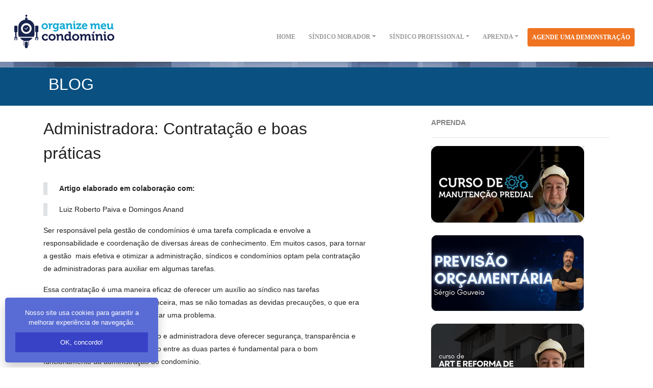

--- FILE ---
content_type: text/html; charset=utf-8
request_url: https://www.organizemeucondominio.com.br/site/administradora-contratacao-e-boas-praticas/
body_size: 13852
content:
<!DOCTYPE html>
<html>
<head>

  <!-- Google Tag Manager -->
  <script>(function(w,d,s,l,i){w[l]=w[l]||[];w[l].push({'gtm.start':
  new Date().getTime(),event:'gtm.js'});var f=d.getElementsByTagName(s)[0],
  j=d.createElement(s),dl=l!='dataLayer'?'&l='+l:'';j.async=true;j.src=
  'https://www.googletagmanager.com/gtm.js?id='+i+dl;f.parentNode.insertBefore(j,f);
  })(window,document,'script','dataLayer','GTM-M4RQJ5M');</script>
  <!-- End Google Tag Manager -->

  <meta http-equiv="Content-type" content="text/html" charset="UTF-8" />

  <title>Administradora: Contratação e boas práticas</title>
  <meta name="description" content="A relação entre síndico e administradora deve oferecer segurança, transparência e uma boa comunicação, sendo fundamental para a administração do condomínio." />
  <meta name="HandheldFriendly" content="True" />
  <meta name="viewport" content="width=device-width, initial-scale=1.0" />
  <meta name="facebook-domain-verification" content="v7h4bm0loabao7ckc4hvy6ul0m23t5" />

  <link rel="preconnect" href="https://fonts.gstatic.com/" crossorigin>

  <script src="https://cdnjs.cloudflare.com/ajax/libs/jquery/3.2.1/jquery.min.js"         type="text/javascript"></script>
  <script src="https://cdnjs.cloudflare.com/ajax/libs/popper.js/1.14.7/umd/popper.min.js" type="text/javascript"></script>
  <script src="https://stackpath.bootstrapcdn.com/bootstrap/4.3.1/js/bootstrap.min.js"    type="text/javascript"></script>

  <link rel="stylesheet" type="text/css" href="htps://fonts.googleapis.com/css?family=Open+Sans:300,400" />
  <link rel="stylesheet" type="text/css" href="https://stackpath.bootstrapcdn.com/bootstrap/4.3.1/css/bootstrap.min.css" />  
  <link rel="stylesheet" type="text/css" href="https://cdnjs.cloudflare.com/ajax/libs/font-awesome/4.7.0/css/font-awesome.min.css" />
  <link rel="stylesheet" type="text/css" href="/site/assets/css/main.css?v=70000f1cf5" />

  <script src="/site/assets/fancybox/jquery.fancybox.js?v=70000f1cf5"></script>
  <link rel="stylesheet" type="text/css" href="/site/assets/fancybox/jquery.fancybox.css?v=70000f1cf5" /> 
  
  <link rel="shortcut icon" href="/images/favicon.ico">

  <meta name="description" content="A relação entre síndico e administradora deve oferecer segurança, transparência e uma boa comunicação, sendo fundamental para a administração do condomínio." />
    <link rel="shortcut icon" href="/site/favicon.ico" type="image/x-icon" />
    <link rel="canonical" href="https://www.organizemeucondominio.com.br/site/administradora-contratacao-e-boas-praticas/" />
    <meta name="referrer" content="no-referrer-when-downgrade" />
    <link rel="amphtml" href="http://www.organizemeucondominio.com.br/site/administradora-contratacao-e-boas-praticas/amp/" />
    
    <meta property="og:site_name" content="Tecnologia para o condomínio. Humanidade para o síndico." />
    <meta property="og:type" content="article" />
    <meta property="og:title" content="Administradora: Contratação e boas práticas" />
    <meta property="og:description" content="Essa contratação é uma maneira eficaz de oferecer uma auxílio ao síndico nas tarefas administrativas como a gestão financeira, mas se não tomadas as devidas precauções, o que era para ser uma solução, pode se tornar uma problema." />
    <meta property="og:url" content="https://www.organizemeucondominio.com.br/site/administradora-contratacao-e-boas-praticas/" />
    <meta property="og:image" content="http://www.organizemeucondominio.com.br/site/content/images/2023/04/Foto-blog.png" />
    <meta property="article:published_time" content="2023-04-06T17:27:56.000Z" />
    <meta property="article:modified_time" content="2023-10-20T11:44:17.000Z" />
    <meta property="article:tag" content="síndico" />
    <meta property="article:tag" content="síndico profissional" />
    <meta property="article:tag" content="dicas" />
    <meta property="article:tag" content="administradora de condomínio" />
    <meta property="article:tag" content="organização" />
    <meta property="article:tag" content="segurança" />
    <meta property="article:tag" content="comunicação" />
    <meta property="article:tag" content="legislação" />
    <meta property="article:tag" content="financeiro" />
    <meta property="article:tag" content="transparência em condomínios" />
    
    <meta property="article:publisher" content="https://www.facebook.com/organizemeucondominio" />
    <meta name="twitter:card" content="summary_large_image" />
    <meta name="twitter:title" content="Administradora: Contratação e boas práticas" />
    <meta name="twitter:description" content="Essa contratação é uma maneira eficaz de oferecer uma auxílio ao síndico nas tarefas administrativas como a gestão financeira, mas se não tomadas as devidas precauções, o que era para ser uma solução, pode se tornar uma problema." />
    <meta name="twitter:url" content="https://www.organizemeucondominio.com.br/site/administradora-contratacao-e-boas-praticas/" />
    <meta name="twitter:image" content="http://www.organizemeucondominio.com.br/site/content/images/2023/04/Foto-blog.png" />
    <meta name="twitter:label1" content="Written by" />
    <meta name="twitter:data1" content="Giovana" />
    <meta name="twitter:label2" content="Filed under" />
    <meta name="twitter:data2" content="síndico, síndico profissional, dicas, administradora de condomínio, organização, segurança, comunicação, legislação, financeiro, transparência em condomínios" />
    <meta name="twitter:site" content="@orgcondominio" />
    <meta property="og:image:width" content="928" />
    <meta property="og:image:height" content="656" />
    
    <script type="application/ld+json">
{
    "@context": "https://schema.org",
    "@type": "Article",
    "publisher": {
        "@type": "Organization",
        "name": "Tecnologia para o condomínio. Humanidade para o síndico.",
        "logo": "http://www.organizemeucondominio.com.br/site/content/images/2021/05/robot-transp_h_azul.png"
    },
    "author": {
        "@type": "Person",
        "name": "Giovana",
        "url": "https://www.organizemeucondominio.com.br/site/author/giovana/",
        "sameAs": []
    },
    "headline": "Administradora: Contratação e boas práticas",
    "url": "https://www.organizemeucondominio.com.br/site/administradora-contratacao-e-boas-praticas/",
    "datePublished": "2023-04-06T17:27:56.000Z",
    "dateModified": "2023-10-20T11:44:17.000Z",
    "image": {
        "@type": "ImageObject",
        "url": "http://www.organizemeucondominio.com.br/site/content/images/2023/04/Foto-blog.png",
        "width": 928,
        "height": 656
    },
    "keywords": "síndico, síndico profissional, dicas, administradora de condomínio, organização, segurança, comunicação, legislação, financeiro, transparência em condomínios",
    "description": "Essa contratação é uma maneira eficaz de oferecer uma auxílio ao síndico nas tarefas administrativas como a gestão financeira, mas se não tomadas as devidas precauções, o que era para ser uma solução, pode se tornar uma problema.",
    "mainEntityOfPage": {
        "@type": "WebPage",
        "@id": "http://www.organizemeucondominio.com.br/site/"
    }
}
    </script>

    <script src="/site/public/ghost-sdk.min.js?v=70000f1cf5"></script>
<script>
ghost.init({
	clientId: "ghost-frontend",
	clientSecret: "139efa391b6b"
});
</script>
    <meta name="generator" content="Ghost 2.2" />
    <link rel="alternate" type="application/rss+xml" title="Tecnologia para o condomínio. Humanidade para o síndico." href="https://www.organizemeucondominio.com.br/site/rss/" />
    <style>
    
.box_especialista     {font-size:18px;line-height:22px;}
.box_especialista a   {text-decoration:none !important;}
.box_especialista img {border-radius:04px;}
    
.nav {border:0px solid red;}
    
.txt_12 {font-size: 12px;}

.dropdown-item { border-bottom: 0px;}    
    
.menu-large .destaque { color:#054774; font-weight:500;}
    
.menu-large {
  position: static !important;
}

.megamenu {
  margin-top:20px;  
  padding: 20px 20px;
  width: 100%;
  background-color: #F8F8F8;
}

.megamenu > div > li > ul {
  padding: 0;
  margin: 0;
}

.megamenu > div > li > ul > li {
  list-style: none;
}

.megamenu > div > li > ul > li > a {
  display: block;
  padding: 5px 5px;
  clear: both;
  font-weight: normal;
  line-height: 1.428571429;
  color: #333333;
  white-space: normal;
}

.megamenu > div > li > ul > li > a:hover,
.megamenu > div > li > ul > li > a:focus {
  text-decoration: none;
  color: #1350CC;
  background-color: #E9E9E9;
  border-radius:06px;
}

.megamenu.disabled > a,
.megamenu.disabled > a:hover,
.megamenu.disabled > a:focus {
  color: #999999;
}

.megamenu.disabled > a:hover,
.megamenu.disabled > a:focus {
  text-decoration: none;
  cursor: not-allowed;
}

.megamenu.dropdown-header {
  color: #428bca;
  font-size: 18px;
}

@media (max-width: 768px) {
  .megamenu {
    margin-left: 0;
    margin-right: 0;
  }
  .megamenu > li {
    margin-bottom: 30px;
  }
  .megamenu > li:last-child {
    margin-bottom: 0;
  }
  .megamenu.dropdown-header {
    padding: 3px 15px !important;
  }
  .navbar-nav .open .dropdown-menu .dropdown-header {
    color: #fff;
  }
}
</style>

  <script type="text/javascript">
  jQuery(document).ready(function($) {
   
    // lightbox
    $(".fancybox").fancybox({
      openSpeed:  'normal',
      closepeed:  'normal',
      autoSize:   false,
      scrolling:  'auto',
      preload:    true, 
      arrows : false,     
      helpers : {
          overlay : {css:{'background' : 'rgba(255, 255, 255, 0.70)'}}
      },
      beforeShow: function () {
          this.width  = $(this.element).data("width");
          this.height = $(this.element).data("height");
      }
    });  
  });
  </script>

</head>

<body class="post-template tag-sindico tag-sindico-profissional tag-dicas tag-administradora-de-condominio tag-organizacao tag-seguranca tag-comunicacao tag-legislacao tag-financeiro tag-transparencia-em-condominios">

<!-- Google Tag Manager (noscript) -->
<noscript><iframe src="https://www.googletagmanager.com/ns.html?id=GTM-M4RQJ5M"
height="0" width="0" style="display:none;visibility:hidden"></iframe></noscript>
<!-- End Google Tag Manager (noscript) -->
    
<div class="wrapper">

  <div id="header" class="pad10"><!-- menu -->
<div class="navbar navbar-expand-lg">

  <a class="navbar-brand" href="/site/"><img src="/site/assets/images/logo.png" id="logo" alt="Sistema e App para condomínios: Organize meu Condomínio" /></a>
  <button type="button" class="navbar-toggler" data-toggle="collapse" data-target=".navbar-collapse">☰</button>

  <div class="navbar-collapse collapse">

    <ul class="navbar-nav mr-auto"></ul>

    <ul class="nav navbar-nav">

      <li class="nav-item" style="margin:25px 10px 0 0;"><a href="/site/" class="nav-link">HOME</a></li>

      <li class="dropdown menu-large nav-item" style="margin:25px 10px 0 0;"><a href="#" class="dropdown-toggle nav-link" data-toggle="dropdown">SÍNDICO MORADOR</a>

        <ul class="dropdown-menu megamenu">
          
          <div class="row">
            
            <li class="col-md-3 dropdown-item">                
              <div class="destaque">Comunicação e Gestão</div>
              <hr/>
              <ul>  
                <li><a href="https://organizemeucondominio.com.br/plataforma/malu/#/registro" target="_blank"><i class="fa fa-chevron-right txt_12 text-secondary"></i> Inteligência Artificial + WhatsApp</a></li>               
                <li><a href="/site/aplicativo-para-condominios/"><i class="fa fa-chevron-right txt_12 text-secondary"></i>          Aplicativo para moradores</a></li>
                <li><a href="/site/assembleia-virtual-ou-hibrida/"><i class="fa fa-chevron-right txt_12 text-secondary"></i>        Assembleia virtua ou híbrida</a></li>
                <li><a href="/site/nos-ajudamos/"><i class="fa fa-chevron-right fa-2xs txt_12 text-secondary"></i>                  Nos Ajudamos</a></li>
                <li><a href="/site/sistema-online-reserva-de-area-comum/"><i class="fa fa-chevron-right txt_12 text-secondary"></i> Reserva de área comum</a></li>
                <li><a href="/site/controle-de-portaria-online/"><i class="fa fa-chevron-right txt_12 text-secondary"></i>          Visitante e encomendas</a></li>
              </ul>
            </li>

            <li class="col-md-3 dropdown-item">
               <div class="destaque">Soluções Financeiras</div>
               <hr/>
              <ul>
                <li><a href="https://conteudos.organizemeucondominio.com.br/gestao-assistida-site" target="_blank"><i class="fa fa-chevron-right txt_12 text-secondary"></i>        Gestão Digital</a></li>
                <li><a href="/site/integracao-bancaria/"><i class="fa fa-chevron-right txt_12 text-secondary"></i>  Integração Bancária</a></li>
              </ul>
            </li>

            <li class="col-md-3 dropdown-item">
               <div class="destaque">Controle de acesso</div>
               <hr/>
              <ul>
                <li><a href="/site/biometria-facial-condominio/"><i class="fa fa-chevron-right txt_12 text-secondary"></i>    Biometria Facial</a></li>
                <li><a href="/site/cadastro-de-moradores/"><i class="fa fa-chevron-right txt_12 text-secondary"></i>          Cadastro de Moradores</a></li> 
                <li><a href="/site/airbnb-e-inquilino-temporario/"><i class="fa fa-chevron-right txt_12 text-secondary"></i>  AirBnb e inquilino temporário</a></li> 
              </ul>
            </li>

            <li class="col-md-3 dropdown-item">
              <div class="destaque">Gestão de Manutenção</div>
              <hr/>
              <ul>
                <li><a href="/site/aplicativo-para-manutencao-predial-condominio/"><i class="fa fa-chevron-right txt_12 text-secondary"></i>                                    App da Manu</a></li>
                <li><a href="https://conteudos.organizemeucondominio.com.br/curso-manutencao-sindico" target="_blank"><i class="fa fa-chevron-right txt_12 text-secondary"></i> Curso de Gestão de Manutenção</a></li>
              </ul>
            </li>

          </div>
        </ul>

      </li>

      <li class="dropdown menu-large nav-item" style="margin:25px 10px 0 0;"><a href="#" class="dropdown-toggle nav-link" data-toggle="dropdown">SÍNDICO PROFISSIONAL</a>

        <ul class="dropdown-menu megamenu">
          
          <div class="row">
            
            <li class="col-md-3 dropdown-item">                
              <div class="destaque">Soluções para comunicação</div>
              <hr/>
              <ul>                  
                <li><a href="https://organizemeucondominio.com.br/plataforma/malu/#/registro" target="_blank"><i class="fa fa-chevron-right txt_12 text-secondary"></i> Inteligência Artificial + WhatsApp</a></li>               
                <li><a href="/site/aplicativo-para-condominios/"><i class="fa fa-chevron-right txt_12 text-secondary"></i>                            Aplicativo para moradores</a></li>
                <li><a href="/site/assembleia-virtual-ou-hibrida/"><i class="fa fa-chevron-right txt_12 text-secondary"></i>                          Assembleia virtua ou híbrida</a></li>
                <li><a href="/site/aplicativo-para-manutencao-predial-condominio/"><i class="fa fa-chevron-right fa-2xs txt_12 text-secondary"></i>   Checklist e manuteção preventiva</a></li>
                <li><a href="/site/plataforma-e-app-para-ter-sucesso-como-sindico/"><i class="fa fa-chevron-right fa-2xs txt_12 text-secondary"></i>  Supervisão digital</a></li>
                <li><a href="/site/sistema-online-reserva-de-area-comum/"><i class="fa fa-chevron-right txt_12 text-secondary"></i>                   Reserva de área comum</a></li>
                <li><a href="/site/controle-de-portaria-online/"><i class="fa fa-chevron-right txt_12 text-secondary"></i>                            Visitante e encomendas</a></li>
              </ul>
            </li>

            <li class="col-md-3 dropdown-item">
               <div class="destaque">Soluções Financeiras</div>
               <hr/>
              <ul>
                <li><a href="https://conteudos.organizemeucondominio.com.br/gestao-assistida-site" target="_blank"><i class="fa fa-chevron-right txt_12 text-secondary"></i>        Gestão Digital</a></li>
                <li><a href="/site/integracao-bancaria/"><i class="fa fa-chevron-right txt_12 text-secondary"></i>  Integração Bancária</a></li>
              </ul>
            </li>

            <li class="col-md-3 dropdown-item">
               <div class="destaque">Controle de acesso</div>
               <hr/>
              <ul>
                <li><a href="/site/biometria-facial-condominio/"><i class="fa fa-chevron-right txt_12 text-secondary"></i>    Biometria Facial</a></li>
                <li><a href="/site/cadastro-de-moradores/"><i class="fa fa-chevron-right txt_12 text-secondary"></i>          Cadastro de Moradores</a></li> 
                <li><a href="/site/airbnb-e-inquilino-temporario/"><i class="fa fa-chevron-right txt_12 text-secondary"></i>  AirBnb e inquilino temporário</a></li> 
              </ul>
            </li>

            <li class="col-md-3 dropdown-item">
              <div class="destaque">Gestão de Manutenção</div>
              <hr/>
              <ul>
                <li><a href="/site/aplicativo-para-manutencao-predial-condominio/"><i class="fa fa-chevron-right txt_12 text-secondary"></i>                                    App da Manu</a></li>
                <li><a href="https://conteudos.organizemeucondominio.com.br/curso-manutencao-sindico" target="_blank"><i class="fa fa-chevron-right txt_12 text-secondary"></i> Curso de Gestão de Manutenção</a></li>
              </ul>
            </li>

          </div>
        </ul>

      </li>
      
      <li class="dropdown menu-large nav-item" style="margin:25px 10px 0 0;"><a href="#" class="dropdown-toggle nav-link" data-toggle="dropdown">APRENDA</a>

        <ul class="dropdown-menu megamenu">
          
          <div class="row">
            
            <li class="col-md-3 dropdown-item">
              <div class="destaque">Cursos</div>
              <hr/>
              <ul>
                <li><a href="https://organizemeucondominio.herospark.co/curso-de-manutencao-predial" target="_blank"><i class="fa fa-chevron-right txt_12 text-secondary"></i> ART e Reforma de Unidades</a></li>
                <li><a href="https://organizemeucondominio.herospark.co/masterclass-de-clausulas-contratuais-de-manutencao" target="_blank"><i class="fa fa-chevron-right txt_12 text-secondary"></i> Contratos de Manutenção</a></li>
                <li><a href="https://conteudos.organizemeucondominio.com.br/curso-manutencao-sindicos" target="_blank"><i class="fa fa-chevron-right txt_12 text-secondary"></i> Gestão de Manutenção</a></li>
                <li><a href="https://conteudos.organizemeucondominio.com.br/curso-de-previsao-orcamentaria" target="_blank"><i class="fa fa-chevron-right txt_12 text-secondary"></i> Previsão Orçamentária</a></li>
              </ul>
            </li>

            <li class="col-md-3 dropdown-item">
               <div class="destaque">Materiais</div>
               <hr/>
              <ul>
                <li><a href="https://conteudos.organizemeucondominio.com.br/manual-do-sindico?utm_source=site&utm_campaign=manual-sindico" target="_blank"><i class="fa fa-chevron-right txt_12 text-secondary"></i> Manual do Síndico</a></li>
                <li><a href="https://conteudos.organizemeucondominio.com.br/guia-manutencao-predial?utm_source=bibloteca&utm_campaign=guia-manutencao" target="_blank"><i class="fa fa-chevron-right txt_12 text-secondary"></i> O Guia da Manutenção Predial</a></li>
                <li><a href="https://conteudos.organizemeucondominio.com.br/checklist-de-manutencao" target="_blank"><i class="fa fa-chevron-right txt_12 text-secondary"></i> Checklist de Manutenção</a></li>
                <li><a href="/site/biblioteca-do-sindico/"><i class="fa fa-list-ul txt_12 text-secondary"></i> Ver todos</a></li>
              </ul>
            </li>

            <li class="col-md-3 dropdown-item">
               <div class="destaque">Bate-Papos com especialistas</div>
               <hr/>
              <ul>
                <li><a href="https://www.youtube.com/watch?v=mPNfZaa0rv4" target="_blank"><i class="fa fa-chevron-right txt_12 text-secondary"></i> Evitando Golpes na Portaria</a></li>
                <li><a href="https://www.youtube.com/watch?v=QVGgq0DknkQ" target="_blank"><i class="fa fa-chevron-right txt_12 text-secondary"></i> Inteligência Artificial</a></li>
                <li><a href="https://www.youtube.com/watch?v=wfMD0JdMgfI" target="_blank"><i class="fa fa-chevron-right txt_12 text-secondary"></i> Planejamento de Manutenção</a></li>
                <li><a href="/site/bate-papo-com-especialista/" target="_blank"><i class="fa fa-list-ul txt_12 text-secondary"></i> Ver todos</a></li>
              </ul>
            </li>

            <li class="col-md-3 dropdown-item">
              <div class="destaque">Blog</div>
              <hr/>
              <ul>
                <li><a href="/site/texto-blog-app-para-condominios/" target="_blank"><i class="fa fa-chevron-right txt_12 text-secondary"></i> Apps para condomínios</a></li>
                <li><a href="/site/airbnb-lei-e-o-que-o-sindico-pode-fazer/" target="_blank"><i class="fa fa-chevron-right txt_12 text-secondary"></i> Airbnb e o síndico</a></li>
                <li><a href="/site/dicas-essenciais-para-reforcar-a-seguranca-em-condominios/" target="_blank"><i class="fa fa-chevron-right txt_12 text-secondary"></i> Segurança preventiva</a></li>
                <li><a href="/site/blog-posts/"><i class="fa fa-list-ul txt_12 text-secondary"></i> Ver todos</a></li>
              </ul>
            </li>

          </div>
        </ul>

      </li>

      <li class="nav-item" style="margin:25px 10px 0 0;"><a class="nav-link btn btn-sm  btn-warning text-white" href="https://www.organizemeucondominio.com.br/residencialteste-adm/">AGENDE UMA DEMONSTRAÇÃO</a></li> 

    </ul>
  </div>

</div>
<!-- menu --></div></div>

  

<div id="titulo" class="container-fluid">

  <div class="container">

    <div class="row pad10">    
    <div class="col-12 mart10"><h2>Blog</h2></div>
    </div>

  </div>

</div>

<br/>

<div id="centro" class="container">
  <div class="row">
    
    <div class="col-12 col-lg-7" id="content">
    
      <h2>Administradora: Contratação e boas práticas</h2>
      <br/>
      <blockquote><strong>Artigo elaborado em colaboração com:                                               </strong></blockquote><blockquote>Luiz Roberto Paiva e Domingos Anand</blockquote><p>Ser responsável pela gestão de condomínios é uma tarefa complicada e envolve a responsabilidade e coordenação de diversas áreas de conhecimento. Em muitos casos, para tornar a gestão  mais efetiva e otimizar a administração, síndicos e condomínios optam pela contratação de administradoras para auxiliar em algumas tarefas.</p><p>Essa contratação é uma maneira eficaz de oferecer um auxílio ao síndico nas tarefas administrativas como a gestão financeira, mas se não tomadas as devidas precauções, o que era para ser uma solução, pode se tornar uma problema.</p><p>Desta forma, a relação entre síndico e administradora deve oferecer segurança, transparência e uma boa comunicação. Esta relação entre as duas partes é fundamental para o bom funcionamento da administração do condomínio.</p><h2 id="contrata-o-">Contratação:</h2><p>Como você vai perceber ao longo deste texto, a contratação de uma administradora é, no geral, uma estratégia utilizada por muitos síndicos e condomínios para tornar a gestão mais eficiente, mas que apresenta muitos riscos ao condomínio e nem sempre é a opção mais segura. mas quais são as vantagens e desvantagens dessa estratégia?</p><p><strong>Vantagens</strong></p><p>A ideia de contratar uma administradora é vendida como uma solucionadora de problemas, uma vez que na maior parte do tempo e em muitos aspectos, a administradora retém muito mais conhecimentos das áreas administrativas que o síndico e pode ser responsabilizada por diversas áreas da gestão se determinadas por contrato.</p><p>Na maior parte dos casos, a contratação de uma administradora se deve principalmente pela dificuldade de gerir o financeiro do condomínio. Síndicos não familiarizados com a administração de grandes imóveis ou empresas muitas vezes não conseguem manter as contas e folhas de pagamento em dia ou elaborar um planejamento orçamentário e o cálculo de taxas condominiais da maneira correta e podem acabar colocando as contas do condomínio em risco.</p><p><strong>Desvantagens</strong></p><p>Embora não seja exatamente um risco, o síndico e o condomínio devem estar cientes do custo da contratação de uma administradora. Existem vários custos adicionais associados à contratação de uma administradora, como honorários e nem sempre o custo é vantajoso ou possível para o condomínio.</p><p>A principal desvantagem na contratação de uma administradora para o condomínio é a falta de transparência e segurança para o condomínio. Diferente da imagem de solucionadora de problemas vendida, muitas administradoras não oferecem um canal de comunicação e acesso aberto aos síndicos e condomínios, se responsabilizando completamente pela gestão financeira e administrativa.</p><p>Isso, de certa forma, pode parecer um alívio no trabalho do síndico, uma vez que ele não precisa se preocupar em lidar com essas demandas, mas abre uma brecha para golpes e  fraudes em nome do condomínio.</p><p>Dentre outros, existe a possibilidade de insatisfação dos moradores com a administradora contratada. Essa insatisfação pode ser gerada quando o desempenho da administradora em lidar com as demandas dos moradores não é satisfatória, por exemplo, e podem gerar desavenças e até processos judiciais.</p><p></p><p>Para evitar riscos, é de suma importância que sejam tomadas medidas preventivas tanto durante a contratação, quanto após. Por exemplo:</p><p><strong>Opiniões e avaliações</strong></p><p>Existem muitas administradoras de confiança e segurança no mercado, mas nem sempre é simples filtrar a opções para chegar até elas. Sendo assim, o ideal é que o síndico realize uma pesquisa meticulosa sobre o histórico da empresa e, principalmente, opiniões de clientes e ex-clientes e ter mais segurança na hora de tomar uma decisão.</p><p><strong>Questões contratuais </strong></p><p>Não existe um contrato padrão para a prestação de serviços oferecidos por uma administradora, podendo variar de acordo com leis estaduais ou apenas por decisões internas da própria administradora. É importante que o síndico se atente às determinações contratuais da administradora para com o condomínio e suas obrigações, levando em conta principalmente o que se diz respeito a questões financeiras do condomínio.</p><p><strong><strong>Financeiro: </strong></strong></p><p>Antes de tomar qualquer decisão, o síndico deve ter o cuidado de questionar e avaliar a maneira com a qual a administradora busca lidar com as contas do condomínio, exigindo transparência e acesso total às informações fiscais com extrato bancário, movimentações e pagamentos realizados.</p><h2 id="servi-os-oferecidos-pela-administradora">Serviços oferecidos pela administradora</h2><p>As administradoras são empresas terceirizadas que prestam serviços administrativos ao condomínio e auxiliam na gestão. Dentre suas atribuições mais comuns estão:</p><p><strong>Gestão administrativa e financeira</strong></p><p>A gestão financeira costuma ser uma das principais razões que levam a contratação de uma administradora, sendo ela a responsável por gerir a distribuição de verba para o fundo de reservas, contas a pagar, elaborar os demonstrativos de receitas e despesas.</p><p><strong>Gestão de RH</strong></p><p>A contratação de uma administradora ainda garante maior segurança e qualidade na formação da equipe do condomínio, uma vez que a qualificação dos funcionários é essencial para o sucesso do condomínio. também é de responsabilidade da administradora gerenciar os contratos, folha de pagamento e cumprimento das leis trabalhistas.</p><p><strong>Assessoria jurídica</strong></p><p>Embora controverso, muitas administradoras oferecem assessoria jurídica ao condomínio e cobrança jurídica dos inadimplentes.</p><p>Em alguns casos, a administradora pode se responsabilizar pela elaboração de rotinas de manutenção e limpeza do condomínio, assim como elaboração de assembleias e gerenciamento de comunicação e mediação de conflitos com/dos moradores.</p><h2 id="responsabilidades-do-s-ndico-">Responsabilidades do síndico.</h2><p>É  importante destacar que, diferente do que muitos pensam, a contratação de uma administradora não descarta a necessidade de um síndico. Na realidade, a presença e participação do síndico são primordiais para o condomínio, uma vez que ele é o representante legal do condomínio e ainda é responsável por áreas que a administradora não assume.</p><p><strong>Prestação de contas</strong> </p><p>A contratação de uma administradora tira a responsabilidade legal do síndico de realizar a prestação de contas. As movimentações financeiras ficam a cargo da administradora, mas a reunião e justificativa das movimentações para os condôminos ficam sob responsabilidade do síndico, conforme previsto pelo código civil.</p><p><strong>Convocações para assembleias</strong></p><p>Também previstas por lei, as convocações de assembleias são de responsabilidade do síndico e devem acontecer ao menos três vezes dentro do período que antecede a reunião como determinado por lei e regularizado na convenção do condomínio.</p><p><strong>Contratação de seguro</strong></p><p>É obrigatória e de inteira responsabilidade do síndico. O síndico é responsável pela contratação do seguro e por levar a discussão de custos aos condôminos para a deliberação de opções.</p><p><strong>Controle de manutenções</strong></p><p>Embora algumas administradoras ofereçam um planejamento de rotinas de manutenção e limpeza, garantir a realização da  manutenção ainda é de responsabilidade do síndico e deve ser realizada conforme as diretrizes e periodicidades declaradas por lei.</p><h2 id="comunica-o-e-boas-pr-ticas">Comunicação e boas práticas</h2><p>Sendo a administradora responsável por grande parte da gestão do condomínio, é preciso que a comunicação entre ela e o síndico seja transparente, de modo que ambos trabalhem juntos e sem oferecer riscos a nenhuma das partes.</p><p>Pensando nisso, antes da contratação de uma administradora, o síndico precisa se atentar a algumas práticas.</p><p><strong>Transparência</strong></p><p>Tanto a administradora quanto o síndico devem se responsabilizar por compartilharem informações sobre o que está acontecendo no condomínio. Isso envolve o acesso livre a todos os arquivos, documentos, contas, registros de manutenção e etc.</p><p><strong>Acesso aos extratos bancários</strong></p><p>O síndico deve ter o acesso a todos os extratos bancários referentes às movimentações financeiras em nome do condomínio.</p><p><strong>Assinaturas e alçadas</strong></p><p>Deve-se estabelecer regras para as movimentações financeiras na conta do condomínio. Normalmente não existe razão para a realização de grandes movimentações, e, caso necessárias, deve-se ter a autorização de mais de uma pessoa para serem realizadas. Tanto a administradora quanto o síndico devem estar cientes dos motivos e destinatários.</p><p><strong>Conta pool</strong> </p><p>Já existiu um momento em que a conta pool oferecia certas vantagens, mas hoje em dia, com o crescimento e fortalecimento das contas digitais, suas vantagens caíram por terra. Além de pouco práticas, as contas pool não oferecem qualquer segurança financeira ao condomínio, tirando a possibilidade de fundo de reservas, avaliação de caixa e pouca ou nenhuma transparência.</p><p>Embora as administradoras compartilhem relatórios mensais acerca das movimentações bancárias feitas com o dinheiro do condomínio, nem o síndico nem o condomínio têm acesso aos extratos bancários oficiais da conta. Além disso, a conta pool é criada utilizando o CNPJ da empresa, desta forma,  em caso de falência, o condomínio pode perder todo o dinheiro em caixa.</p><p>Muitas administradoras já vem abrindo mão da conta pool e passaram a utilizar mais contas próprias abertas com o CNPJ do condomínio e permitem o acesso e controle do síndico. Essa opção, além de financeiramente viável e transparente, é muito mais segura. Com ela, o saldo do seu condomínio não se mistura com o de outros, o controle e direcionamento do dinheiro fica mais claro e ela ainda proporciona acesso a um fundo de reservas.</p><p><strong>Verificações periódicas </strong></p><p>Dada a responsabilidade da administradora sobre assuntos de grande importância no condomínio, é essencial que o síndico realize verificações mensais das atividades realizadas pela administradora. Como: solicitação de guias e comprovantes de pagamento das contribuições trabalhistas e previdenciárias dos funcionários.</p><p><strong>Auditoria</strong></p><p>Como medida de segurança para os condôminos, o recomendado é que seja realizada uma auditoria interna ao menos uma ao ano. Desta maneira, são evitadas situações de desconfiança tanto do síndico quanto da própria administradora e oferece segurança, transparência e confiança aos condôminos.</p><p><strong>Relação profissional</strong></p><p>É de suma importância que a administradora, o síndico e os condôminos assumam uma postura profissional em relação a administração do condomínio.</p>
      <br/>
      <img src="//organizemeucondominio.com.br/images/instagram.png" width="30" align="absmiddle"/> <a href="https://www.instagram.com/organizemeucondominio/" target="_blank">Siga também nossas atualizações no Instagram</a>
      
      <br/>&nbsp;<br/>

      <img src="//organizemeucondominio.com.br/images/tiktok.png" width="30" align="absmiddle"/> <a href="https://www.tiktok.com/@organizemeucondominio" target="_blank">Siga também nossas atualizações no TikTok</a>
      <br/>
      
    </div>

    <div class="col-12 col-lg-1"></div>

    <div class="col-12 col-lg-4" id="banners">
  
      
      <h5><strong>APRENDA</strong></h5><hr/>
      
      <a href="https://conteudos.organizemeucondominio.com.br/curso-manutencao-sindico"><img src="/site/assets/images/box_1.jpg?v=70000f1cf5" /></a>
      <br /><br />
      
      <a href="https://conteudos.organizemeucondominio.com.br/curso-de-previsao-orcamentaria"><img src="/mkt/ban_previsao.jpg" /></a>
      <br /><br />

      <a href="https://organizemeucondominio.herospark.co/curso-de-manutencao-predial"><img src="/site/assets/images/box_3.jpg?v=70000f1cf5" /></a>
      <br /><br />

      <a href="https://www.youtube.com/watch?v=-47eAYqEv6M&list=PL0AvnPcCgy5VjCQd8HpFPcRLMH7QSfjpF"><img src="/site/assets/images/box_4.jpg?v=70000f1cf5" /></a>
      <br /><br />
            
      <h5><strong>ÚLTIMOS POSTS</strong></h5><hr/>
      
		<article>
		  
		  <div>
		    <h5><a href="/site/pague-ate-4-contas-de-luz-menos-por-ano-no-seu-condominio-sem-nenhum-investimento/">Pague até 4 contas de luz menos por ano no seu condomínio, sem nenhum investimento!</a></h5>
		    <time>25 set 2025</time>
		  </div>    

		</article>


		<article>
		  
		  <div>
		    <h5><a href="/site/entrevista-como-surgiu-a-manu-a-assistente-virtual-que-esta-mudando-a-vida-dos-sindicos/">Entrevista: Como surgiu a Manu, a assistente virtual que está mudando a vida dos síndicos</a></h5>
		    <time>22 set 2025</time>
		  </div>    

		</article>


		<article>
		  
		  <div>
		    <h5><a href="/site/oficina-de-previsao-orcamentaria-aprendizado-e-pratica-para-sindicos-e-administradores/">Oficina de Previsão Orçamentária: Aprendizado e prática para síndicos e administradores</a></h5>
		    <time>27 ago 2025</time>
		  </div>    

		</article>


		<article>
		  
		  <div>
		    <h5><a href="/site/problemas-na-gestao-financeira-do-condominio-o-que-pode-dar-errado/">Problemas na gestão financeira do condomínio: o que pode dar errado?</a></h5>
		    <time>15 ago 2025</time>
		  </div>    

		</article>


		<article>
		  
		  <div>
		    <h5><a href="/site/manu-a-inteligencia-artificial-que-redefine-a-gestao-condominial-no-brasil/">Manu: A Inteligência Artificial que redefine a gestão condominial no Brasil</a></h5>
		    <time>05 ago 2025</time>
		  </div>    

		</article>


		<article>
		  
		  <div>
		    <h5><a href="/site/seguranca-em-condominios-o-que-o-sindico-precisa-saber-para-proteger-seu-condominio-de-verdade/">Segurança em Condomínios: O que o síndico precisa saber para proteger seu condomínio de verdade</a></h5>
		    <time>10 jul 2025</time>
		  </div>    

		</article>


		<article>
		  
		  <div>
		    <h5><a href="/site/como-a-tecnologia-pode-ajudar-na-transparencia-condominial/">Como a tecnologia pode ajudar na transparência condominial?</a></h5>
		    <time>26 jun 2025</time>
		  </div>    

		</article>


		<article>
		  
		  <div>
		    <h5><a href="/site/barulhos-intimos-no-condominio/">Barulhos íntimos no condomínio: Como manter a boa convivência?</a></h5>
		    <time>12 jun 2025</time>
		  </div>    

		</article>


		<article>
		  
		  <div>
		    <h5><a href="/site/com-o-boom-imobiliario-e-a-falta-de-transparencia-na-gestao-condominial-startup-de-campinas-cria-assistente-virtual-que-traduz-balancetes-2/">Com o boom imobiliário e a falta de transparência na gestão condominial, startup de Campinas cria assistente virtual que traduz balancetes</a></h5>
		    <time>12 mai 2025</time>
		  </div>    

		</article>


		<article>
		  
		  <div>
		    <h5><a href="/site/grupos-de-whatsapp-no-condominio-como-evitar-problemas-e-ter-uma-comunicacao-clara/">Grupos de whatsapp no condomínio: Como evitar problemas e ter uma comunicação clara</a></h5>
		    <time>25 mar 2025</time>
		  </div>    

		</article>


      <br /><br />

      <h5><strong>TAGS:</strong></h5><hr/>
      
		<li>
      <h5><a href="/site/tag/getting-started/" title="Getting Started" class="tag tag-5d75ee382d4cb501897b58f9 getting-started">Getting Started</a></h5>
    </li> 


		<li>
      <h5><a href="/site/tag/sistema-para-condominios/" title="sistema para condomínios" class="tag tag-5d7688c60e0ca463317757f0 sistema-para-condominios">sistema para condomínios</a></h5>
    </li> 


		<li>
      <h5><a href="/site/tag/organizacao/" title="organização" class="tag tag-5d7688c60e0ca463317757f1 organizacao">organização</a></h5>
    </li> 


		<li>
      <h5><a href="/site/tag/sindico-profissional/" title="síndico profissional" class="tag tag-5d7688c60e0ca463317757f2 sindico-profissional">síndico profissional</a></h5>
    </li> 


		<li>
      <h5><a href="/site/tag/sindico/" title="síndico" class="tag tag-5d7688c60e0ca463317757f3 sindico">síndico</a></h5>
    </li> 


		<li>
      <h5><a href="/site/tag/estoque/" title="estoque" class="tag tag-5d7688c60e0ca463317757f4 estoque">estoque</a></h5>
    </li> 


		<li>
      <h5><a href="/site/tag/condominio-online/" title="condomínio online" class="tag tag-5d7688c60e0ca463317757f5 condominio-online">condomínio online</a></h5>
    </li> 


		<li>
      <h5><a href="/site/tag/seguranca-em-condominio/" title="segurança em condomínio" class="tag tag-5d7688c60e0ca463317757f6 seguranca-em-condominio">segurança em condomínio</a></h5>
    </li> 


		<li>
      <h5><a href="/site/tag/manutencao-em-condominios/" title="manutenção em condomínios" class="tag tag-5d7688c60e0ca463317757f7 manutencao-em-condominios">manutenção em condomínios</a></h5>
    </li> 


		<li>
      <h5><a href="/site/tag/dicas/" title="dicas" class="tag tag-5d7688c60e0ca463317757f8 dicas">dicas</a></h5>
    </li> 


		<li>
      <h5><a href="/site/tag/sistema-de-reservas/" title="sistema de reservas" class="tag tag-5d7688c60e0ca463317757f9 sistema-de-reservas">sistema de reservas</a></h5>
    </li> 


		<li>
      <h5><a href="/site/tag/legislacao/" title="legislação" class="tag tag-5d7688c60e0ca463317757fa legislacao">legislação</a></h5>
    </li> 


		<li>
      <h5><a href="/site/tag/financas/" title="finanças" class="tag tag-5d7688c60e0ca463317757fb financas">finanças</a></h5>
    </li> 


		<li>
      <h5><a href="/site/tag/comunicacao/" title="comunicação" class="tag tag-5d7688c60e0ca463317757fc comunicacao">comunicação</a></h5>
    </li> 


		<li>
      <h5><a href="/site/tag/transparencia-em-condominios/" title="transparência em condomínios" class="tag tag-5d7688c60e0ca463317757fd transparencia-em-condominios">transparência em condomínios</a></h5>
    </li> 


		<li>
      <h5><a href="/site/tag/moradores/" title="moradores" class="tag tag-5d7688c60e0ca463317757fe moradores">moradores</a></h5>
    </li> 


		<li>
      <h5><a href="/site/tag/aplicativo-para-condominios/" title="aplicativo para condomínios" class="tag tag-5d7688c60e0ca463317757ff aplicativo-para-condominios">aplicativo para condomínios</a></h5>
    </li> 


		<li>
      <h5><a href="/site/tag/manutencao-predial/" title="manutenção predial" class="tag tag-5d7688c60e0ca46331775800 manutencao-predial">manutenção predial</a></h5>
    </li> 


		<li>
      <h5><a href="/site/tag/limpeza/" title="limpeza" class="tag tag-5d7688c60e0ca46331775801 limpeza">limpeza</a></h5>
    </li> 


		<li>
      <h5><a href="/site/tag/evento/" title="evento" class="tag tag-5d7688c60e0ca46331775802 evento">evento</a></h5>
    </li> 


		<li>
      <h5><a href="/site/tag/case/" title="case" class="tag tag-5d7688c60e0ca46331775803 case">case</a></h5>
    </li> 


		<li>
      <h5><a href="/site/tag/tecnologia/" title="tecnologia" class="tag tag-5d79980cf9d67239b7b4e4a9 tecnologia">tecnologia</a></h5>
    </li> 


		<li>
      <h5><a href="/site/tag/sustentabilidade/" title="sustentabilidade" class="tag tag-5d940c8d46326a4a628fa786 sustentabilidade">sustentabilidade</a></h5>
    </li> 


		<li>
      <h5><a href="/site/tag/administradora-de-condominio/" title="administradora de condomínio" class="tag tag-5da5019f46326a4a628fa795 administradora-de-condominio">administradora de condomínio</a></h5>
    </li> 


		<li>
      <h5><a href="/site/tag/iot/" title="iot" class="tag tag-5dbc427846326a4a628fa7a9 iot">iot</a></h5>
    </li> 


		<li>
      <h5><a href="/site/tag/encomendas/" title="encomendas" class="tag tag-5de2b8f746326a4a628fa7b9 encomendas">encomendas</a></h5>
    </li> 


		<li>
      <h5><a href="/site/tag/airbnb/" title="airbnb" class="tag tag-5e6ae6d346326a4a628fa7de airbnb">airbnb</a></h5>
    </li> 


		<li>
      <h5><a href="/site/tag/seguranca/" title="segurança" class="tag tag-5e87990e94f3e572f67f69a7 seguranca">segurança</a></h5>
    </li> 


		<li>
      <h5><a href="/site/tag/assembleia-virtual/" title="assembleia virtual" class="tag tag-5eeff90a94f3e572f67f69b5 assembleia-virtual">assembleia virtual</a></h5>
    </li> 


		<li>
      <h5><a href="/site/tag/academia/" title="academia" class="tag tag-5f04bbb794f3e572f67f69bd academia">academia</a></h5>
    </li> 


		<li>
      <h5><a href="/site/tag/corona-virus/" title="corona vírus" class="tag tag-5fb8fe4694f3e572f67f69f4 corona-virus">corona vírus</a></h5>
    </li> 


		<li>
      <h5><a href="/site/tag/financeiro/" title="financeiro" class="tag tag-603cfee40a6b1306b28ef8a7 financeiro">financeiro</a></h5>
    </li> 


		<li>
      <h5><a href="/site/tag/inter/" title="inter" class="tag tag-6074be560a6b1306b28ef8c3 inter">inter</a></h5>
    </li> 


		<li>
      <h5><a href="/site/tag/assembleia/" title="assembleia" class="tag tag-63ea86153ea4314520f545ce assembleia">assembleia</a></h5>
    </li> 


		<li>
      <h5><a href="/site/tag/mediacao/" title="mediação" class="tag tag-6435a4ee3ea4314520f54612 mediacao">mediação</a></h5>
    </li> 


		<li>
      <h5><a href="/site/tag/conflitos/" title="conflitos" class="tag tag-6435a4ee3ea4314520f54613 conflitos">conflitos</a></h5>
    </li> 


		<li>
      <h5><a href="/site/tag/condominio/" title="condomínio" class="tag tag-6435a4ee3ea4314520f54614 condominio">condomínio</a></h5>
    </li> 


		<li>
      <h5><a href="/site/tag/mediador/" title="mediador" class="tag tag-6435a4ee3ea4314520f54615 mediador">mediador</a></h5>
    </li> 


		<li>
      <h5><a href="/site/tag/art/" title="ART" class="tag tag-648cbcbc3ea4314520f54641 art">ART</a></h5>
    </li> 


		<li>
      <h5><a href="/site/tag/obra/" title="Obra" class="tag tag-648cbcbc3ea4314520f54642 obra">Obra</a></h5>
    </li> 


		<li>
      <h5><a href="/site/tag/unidade-do-morador/" title="Unidade do morador" class="tag tag-648cbcbc3ea4314520f54643 unidade-do-morador">Unidade do morador</a></h5>
    </li> 


		<li>
      <h5><a href="/site/tag/norma/" title="norma" class="tag tag-648cbcbc3ea4314520f54644 norma">norma</a></h5>
    </li> 


		<li>
      <h5><a href="/site/tag/curso/" title="curso" class="tag tag-6490b2da3ea4314520f5464d curso">curso</a></h5>
    </li> 


		<li>
      <h5><a href="/site/tag/rotinas/" title="rotinas" class="tag tag-6490b2da3ea4314520f5464e rotinas">rotinas</a></h5>
    </li> 


		<li>
      <h5><a href="/site/tag/cursodemanutencaopredial/" title="cursodemanutençãopredial" class="tag tag-6490b2da3ea4314520f5464f cursodemanutencaopredial">cursodemanutençãopredial</a></h5>
    </li> 


		<li>
      <h5><a href="/site/tag/app-para-condominios/" title="app para condomínios" class="tag tag-652461dd3ea4314520f546a8 app-para-condominios">app para condomínios</a></h5>
    </li> 


		<li>
      <h5><a href="/site/tag/gestao-eficiente/" title="gestão eficiente" class="tag tag-652461dd3ea4314520f546a9 gestao-eficiente">gestão eficiente</a></h5>
    </li> 


		<li>
      <h5><a href="/site/tag/transparencia/" title="transparencia" class="tag tag-652461dd3ea4314520f546aa transparencia">transparencia</a></h5>
    </li> 


		<li>
      <h5><a href="/site/tag/capacitacao/" title="capacitação" class="tag tag-653c06693ea4314520f546b9 capacitacao">capacitação</a></h5>
    </li> 


		<li>
      <h5><a href="/site/tag/treinamento/" title="treinamento" class="tag tag-653c06693ea4314520f546ba treinamento">treinamento</a></h5>
    </li> 


		<li>
      <h5><a href="/site/tag/reforma-tributaria/" title="reforma tributaria" class="tag tag-656e107f3ea4314520f546d4 reforma-tributaria">reforma tributaria</a></h5>
    </li> 


		<li>
      <h5><a href="/site/tag/taxas-condominiais/" title="taxas condominiais" class="tag tag-656e107f3ea4314520f546d5 taxas-condominiais">taxas condominiais</a></h5>
    </li> 


		<li>
      <h5><a href="/site/tag/campinas-innovation-week/" title="campinas innovation week" class="tag tag-666c8fc040a29b4e94281f0d campinas-innovation-week">campinas innovation week</a></h5>
    </li> 


		<li>
      <h5><a href="/site/tag/inovacao/" title="inovação" class="tag tag-666c8fc040a29b4e94281f0e inovacao">inovação</a></h5>
    </li> 


		<li>
      <h5><a href="/site/tag/sistema-para-condominio/" title="sistema para condomínio" class="tag tag-666c8fc040a29b4e94281f0f sistema-para-condominio">sistema para condomínio</a></h5>
    </li> 


		<li>
      <h5><a href="/site/tag/banco-do-brasil/" title="Banco do brasil" class="tag tag-667da3f69f75f940cafe7eb1 banco-do-brasil">Banco do brasil</a></h5>
    </li> 


		<li>
      <h5><a href="/site/tag/auditoria-em-condominios/" title="auditoria em condomínios" class="tag tag-66aa79699f75f940cafe7eef auditoria-em-condominios">auditoria em condomínios</a></h5>
    </li> 


		<li>
      <h5><a href="/site/tag/elevador/" title="elevador" class="tag tag-673ce4085350f85d27c17a4d elevador">elevador</a></h5>
    </li> 


		<li>
      <h5><a href="/site/tag/inteligencia-artificial/" title="inteligência artificial" class="tag tag-68d164bd16508a7d68e0924e inteligencia-artificial">inteligência artificial</a></h5>
    </li> 


		<li>
      <h5><a href="/site/tag/manu/" title="Manu" class="tag tag-68d164bd16508a7d68e0924f manu">Manu</a></h5>
    </li> 


    </div>

  </div>
</div>



  <br/>

  <div id="teste" class="container-fluid">

    <div class="container">

      <div class="row align-items-center pad10">
        <div class="col-12 col-lg-6 text-white pad10"><h4><strong>Faça um teste!</strong></h4>Veja todas as funcionalidades em ação.</div>
        <div class="col-12 col-lg-6 text-right pad10"><div class="btn btn-warning"><a href="https://www.organizemeucondominio.com.br/residencialteste-adm/" class="text-white">EXPERIMENTE POR 15 DIAS</a></div></div>   
      </div>

    </div>

  </div>

  <div id="bottom" class="container mart40">    

    <div class="row mart40 marb40">
      
      <div class="col-12 col-lg-4 mart20"><h5>Veja Também:</h5><hr /><i class="fa fa-chevron-right text-secondary"></i> <a href="/site/contato/">Contato</a><br/>
<i class="fa fa-chevron-right text-secondary"></i> <a href="/site/biometria-facial-condominio/">Biometria facial</a><br/>
<i class="fa fa-chevron-right text-secondary"></i> <a href="/site/casos-de-sucesso">Casos de sucesso</a><br/>
<i class="fa fa-chevron-right text-secondary"></i> <a href="/site/aplicativo-para-manutencao-predial-condominio/">Calendário de manutenção</a><br/>
<i class="fa fa-chevron-right text-secondary"></i> <a href="/site/sistema-para-condominios/">Sistema para condomínios</a><br/>
<i class="fa fa-chevron-right text-secondary"></i> <a href="/site/condominio-online/">Condomínio online</a><br/>
<i class="fa fa-chevron-right text-secondary"></i> <a href="/site/plataforma-e-app-para-ter-sucesso-como-sindico/">Síndico profissional</a><br/>
<i class="fa fa-chevron-right text-secondary"></i> <a href="/site/software-para-condominios/">Software para condomínios</a><br/>
<i class="fa fa-chevron-right text-secondary"></i> <a href="/site/integracao-bancaria/">Integração bancária</a><br/>
<i class="fa fa-chevron-right text-secondary"></i> <a href="/site/quem-somos/">Quem somos</a><br/>
<i class="fa fa-chevron-right text-secondary"></i> <a href="/site/politica-de-privacidade/">Política de privacidade</a><br/>
<i class="fa fa-chevron-right text-secondary"></i> <a href="/site/termos-e-condicoes-de-uso/">Termos de uso</a><br/></div>

      <div class="col-12 col-lg-4 mart20"><h5>Nossos Materiais:</h5><hr/><i class="fa fa-chevron-right text-secondary"></i> <a href="https://conteudo.organizemeucondominio.com.br/manual-do-sindico/?utm_source=site&utm_campaign=manual-sindico"> Manual do síndico</a><br/>
<i class="fa fa-chevron-right text-secondary"></i> <a href="https://conteudo.organizemeucondominio.com.br/planilha-de-manutencao/?utm_source=site&utm_campaign=planilha-manutencao">Checklist de manutenção</a><br/>
<i class="fa fa-chevron-right text-secondary"></i> <a href="https://conteudos.organizemeucondominio.com.br/check-list-de-piscina?utm_source=site&utm_campaign=checklist-piscina">Checklist de piscina</a><br/>
<i class="fa fa-chevron-right text-secondary"></i> <a href="https://conteudos.organizemeucondominio.com.br/check-list-parquinho?utm_source=site&utm_campaign=checklist-parquinho">Checklist de parquinho</a><br/>
<i class="fa fa-chevron-right text-secondary"></i> <a href="https://conteudo.organizemeucondominio.com.br/roteiro-de-limpeza/?utm_source=site&utm_campaign=roteiro-limpeza">Roteiro de limpeza</a><br/>
<i class="fa fa-chevron-right text-secondary"></i> <a href="https://conteudo.organizemeucondominio.com.br/modelo-de-controle-de-visitantes/?utm_source=site&utm_campaign=visitantes">Modelo de controle de visitantes</a><br/>
<i class="fa fa-chevron-right text-secondary"></i> <a href="https://conteudo.organizemeucondominio.com.br/carta-para-notificar-vazamentos/?utm_source=site&utm_campaign=notificar-vazamento">Carta para Notificação de Vazamento</a><br/>
<i class="fa fa-chevron-right text-secondary"></i> <a href="https://conteudo.organizemeucondominio.com.br/norma-abnt-nbr16280-modelo-de-autorizacao-obras/?utm_source=site&utm_campaign=art">Modelo de Autorização de Obra - ABNT NBR 16.280</a><br/>
<i class="fa fa-chevron-right text-secondary"></i> <a href="https://conteudo.organizemeucondominio.com.br/guia-da-manutencao-predial/?utm_source=site&utm_campaign=guia-manutencao" target="_blank">O Guia Definitivo para Manutenção Predial</a>  

<br/><br/>

<h5>Nosso Aplicativo:</h5><hr/>

<a href="https://play.google.com/store/apps/details?id=com.omc.app&hl=pt_BR" target="_blank"><img src="/site/assets/images/DisponivelGooglePlay.png?v=70000f1cf5" height="45" border="0" alt="Google Play"></a>

<a href="https://itunes.apple.com/WebObjects/MZStore.woa/wa/viewSoftware?id=1274336958&mt=8" target="_blank"><img src="/site/assets/images/DisponivelAppStore.png?v=70000f1cf5" height="45" border="0" alt="AppStore"></a>
</div>

      <div class="col-12 col-lg-4 mart20"><h5>Destaques no Blog:</h5><hr/>
		<article>
		  
		  <div>
		    <h5><a href="/site/pague-ate-4-contas-de-luz-menos-por-ano-no-seu-condominio-sem-nenhum-investimento/">Pague até 4 contas de luz menos por ano no seu condomínio, sem nenhum investimento!</a></h5>
		    <time>25 set 2025</time>
		  </div>    

		</article>


		<article>
		  
		  <div>
		    <h5><a href="/site/entrevista-como-surgiu-a-manu-a-assistente-virtual-que-esta-mudando-a-vida-dos-sindicos/">Entrevista: Como surgiu a Manu, a assistente virtual que está mudando a vida dos síndicos</a></h5>
		    <time>22 set 2025</time>
		  </div>    

		</article>


		<article>
		  
		  <div>
		    <h5><a href="/site/oficina-de-previsao-orcamentaria-aprendizado-e-pratica-para-sindicos-e-administradores/">Oficina de Previsão Orçamentária: Aprendizado e prática para síndicos e administradores</a></h5>
		    <time>27 ago 2025</time>
		  </div>    

		</article>

</div>

    </div>

  </div>

  <div id="aceleracao" class="container mart40">
    
    <div class="row">

      <div class="col-12 text-center">
        <h3 class="azul"><strong>Startup acelerada por:</strong></h3>
        <a href="https://www.baita.ac/" target="_blank" ><img src="../../images/logo_inovativa.png" alt="Baita" height="25" class="mr-5" /></a>&nbsp;&nbsp;
        <a href="https://www.inovativa.online/" target="_blank" ><img src="../../images/logo_baita.png" alt="Inovativa" height="53" class="mr-5" /></a>&nbsp;&nbsp;
        <a href="https://fi.co/" target="_blank" ><img src="../../images/logo_fi.jpg" alt="Founder Institute" height="53" class="mr-5" /></a>&nbsp;&nbsp;
      </div>

    </div>
    
  </div>

  <div id="footer" class="container-fluid text-center pad10">
    R. Daniel Hogan, 434 - Térreo, Parque Tecnológico da Unicamp | Campinas - SP<br />
© 2026 <a href="https://www.organizemeucondominio.com.br/site">Tecnologia para o condomínio. Humanidade para o síndico.</a>

<script type='application/ld+json'> 
{
  "@context": "https://www.schema.org",
  "@type": "SoftwareApplication",
  "applicationCategory":"Sistema de Gestão",
  "applicationSubCategory": "Software, Sistema e aplicativo para condomínios",
  "name": "Organize meu Condomínio",
  "url": "https://www.organizemeucondominio.com.br",
  "sameAs": [
    "https://www.facebook.com/organizemeucondominio/",
    "https://www.youtube.com/user/orgmeucondominio",
  ],
  "offers": {"@type": "Offer",    "priceCurrency": "BRL",    "price": "90"  },
  "operatingSystem":"Web,Cloud Based",
  "image": "https://www.organizemeucondominio.com.br/images/home_fb.jpg",
  "description": "Faça como milhares de síndicos, conselheiros e moradores, experimente o Organize meu Condomínio para facilitar a comunicação, eliminar o caos na gestão."
    
}
</script>

<!-- LGPD -->
<p id="cookie-notice">
Nosso site usa cookies para garantir a melhorar experiência de navegação.
<br><button onclick="acceptCookie();">OK, concordo!</button>
</p>

<style>#cookie-notice{color:#fff;font-family:inherit;background:#596cd5;padding:20px;position:fixed;bottom:10px;left:10px;width:100%;max-width:300px;box-shadow:0 10px 20px rgba(0,0,0,.2);border-radius:5px;margin:0px;visibility:hidden;z-index:1000000;box-sizing:border-box}#cookie-notice button{color:inherit;background:#3842c7;border:0;padding:10px;margin-top:10px;width:100%;cursor:pointer}@media only screen and (max-width:600px){#cookie-notice{max-width:100%;bottom:0;left:0;border-radius:0}}</style>

<script>function acceptCookie(){document.cookie="cookieaccepted=1; expires=Thu, 18 Dec 2030 12:00:00 UTC; path=/",document.getElementById("cookie-notice").style.visibility="hidden"}document.cookie.indexOf("cookieaccepted")<0&&(document.getElementById("cookie-notice").style.visibility="visible");</script>
<!-- LGPD -->  </div>  

</div>  

<script>
    // By default, Ghost opens links in the existing tab. 
    // Insert this in your Ghost code injection footer 
    // to get all your links to open in a new tab instead!
    $(document).ready(function() {
        $('a[href^=http]').each(function() {
            
            // Get the current host and replace '.' with '\.'
            var regex = '/' + window.location.host + '/';
            regex = regex.replace(/\./g,'\\\.');
            
            // Create a regular expression to check with link's href
            var regexp = new RegExp(regex);
            
            // If link is not from the current host add a jQuery on click function 
            // to open the link in a new window/tab
            if(!regexp.test(this.href)) {
                $(this).click(function(event) {
                    event.preventDefault();
                    event.stopPropagation();
                    window.open(this.href, '_blank');    // Open in a new window
                });
            }
        });
    });
</script>

</body>
</html>

--- FILE ---
content_type: text/css; charset=UTF-8
request_url: https://www.organizemeucondominio.com.br/site/assets/css/main.css?v=70000f1cf5
body_size: 2986
content:
@import url('https://fonts.cdnfonts.com/css/museo');

body                 {background:; background-size: cover; font-family: "Roboto" !important, sans-serif; font-size:14px; font-weight: 400;}

.head-wrap           {height:450px;}
.h-logo              {text-align:center;}
.h-title h1          {font-size:2rem; margin:20px 0 20px 0; color:white; font-family: 'Open Sans'; text-align:center;}
.h-description h2    {font-size:1.5rem; margin:10px 0 10px 0; color:white; font-family: 'Open Sans'; text-align:center;}

.btn-warning         {background-color: #ef7321; border-color: #ef7321; color:#fff !important;}
.txt-warning 				 {color:#ef7321 !important;}
a.nav-link.btn.btn-sm.btn-warning.text-white {color:#fff !important;}

.embed-container {width:560px;height:315px;}
@media (max-width: 1000px) {
  .embed-container { position: relative; padding-bottom: 56.25%; height: 0; overflow: hidden; max-width: 100%; } 
  .embed-container iframe, .embed-container object, .embed-container embed { 
    position: absolute; top: 0; left: 0; width: 100%; height: 100%; 
  }
}

#destaque_2024      {margin:0px !important;padding:0px !important; min-width: 100% !important;}
#destaque_bts       {margin-left: 0px !important; margin-right: 0px !important; padding:0px !important; min-width: 100% !important;}
#destaque_animacao  {margin:0px !important;padding:0px !important; min-width: 100% !important; height:100px;}

#destaque_2024 h1     {font-family:'Museo';font-weight: 600 !important; font-style: normal; color:#19254f; }
#destaque_2024 h4     {font-family:'Museo';font-weight: 300 !important; font-style: normal; color:#0d64e6; }
#destaque_animacao h4 {font-family:'Museo';font-weight: 300 !important; font-style: normal; color:#19254f; }

#destaque            {margin:0px !important;padding:0px !important; min-width: 100% !important; background: url(../../assets/images/destaque-home.jpg) top right no-repeat;}
#personas            {margin:0px !important;padding:0px !important; min-width: 100% !important; background:#f5f5f5; padding:20px;}
#cases               {margin:0px !important;padding:0px !important; min-width: 100% !important;}
#destaque .conceito  {color:#19254f; font-family: 'Roboto'; line-height:40px !important; margin:90px 0 0 20px;}

.bt-verde            {font-size:16px; margin:40px 0 0 20px; font-family: 'Roboto';}
.bt-verde a:hover    {color: #fff !important;}
.box-container       {padding:20px 10% !important; font-family: 'Roboto';}
.box                 {border-radius:06px; background-color: #fff; margin:10px; padding:15px; box-shadow: 0px 0px 20px 2px rgba(195,201,224,1);}
.box-destaque        {font-size:24px; color:#19254f; font-family: 'Roboto'; line-height:24px !important;}
.box-subdestaque     {color:#009acd; line-height:24px !important;}
.box-bt              {font-size:16px; font-family: 'Roboto';}
.centro-reta         {padding:0px 0 0 20px !important;}
.centro-reta1        {padding:80px 0 0 20px !important;}
.centro-reta2        {padding:40px 0 0 20px !important;}
.centro-destaque     {padding:20px 0 0 20px !important;}
.centro-subdestaque  {line-height:24px; padding:40px 0 0 20px;}
.conceito-detalhe    {font-size:16px; padding:120px 0 0 20px; font-family: 'Roboto';}
.botoes              {margin-bottom:120px;}

.home                {height:75%; max-width: 100%; align:center;}

a, a:hover, a:focus  {color: inherit; text-decoration: none; transition: all 0.2s;}
a:hover, a:focus     {color:#0388BA; text-decoration: underline; transition: all 0.2s;}

#content h3 				 {color:#0253A9;line-height: 1.5em;}
#content a  				 {color:#007bff; text-decoration: underline;}

.img-responsive      {display:block; max-width:100%; height: auto;}
.img-center          {margin:0 auto;}

.tags                {font-family: 'Open Sans', sans-serif; font-size: 14px; color:#848484; line-height: 24px;}

.divisor 						 {width: 100%; position: relative; margin:20px 0;}
.divisor:before 		 {content: ''; position: absolute; bottom: 50%; border-bottom: 1px solid #CBCBCB; width: 100%; z-index:0;}
.circulo 						 {font-size: 16px; line-height: 45px; margin:auto; color: #0051b5; border:01px solid #CBCBCB; border-radius:100%; width:50px; height:50px; border-radius:100px; background: #fff;}
.telefone            {font-size: 24px;} 

#centro              {font-family: 'Roboto', sans-serif; font-size: 14px; color:#212121; line-height: 1.8; font-weight: 400;}
#sub-destaque        {font-family: 'Roboto', sans-serif; font-size: 14px; color:#212121; line-height: 1.8; font-weight: 400; background:#E4F3E4;}
#aplicativo          {background: url(../../assets/images/bg-celular.jpg) no-repeat center; background-size: cover;}
#preco               {background: url(../../assets/images/bg-amarelo_p.jpg);}
#titulo              {background: url(../../assets/images/bg-titulo.jpg) repeat-x top; color:white;}
#teaser              {background: url(../../assets/images/bg-top-teasers.jpg) repeat-x top; color:white; padding:20px 0;}
#titulo h2           {text-transform: uppercase;}
#preco h2            {font-weight: 700 !important;}
#img-landing-1 			 {background: #054774 url(../../assets/images/bg-landing-1.jpg); background-size:contain; background-position: left top; background-repeat: no-repeat;}
#img-landing-2       {background: #054774 url(../../assets/images/bg-landing-2.jpg); background-size:contain; background-position: left top; background-repeat: no-repeat;}
#bt-landing          {margin-top:50px !important;}
#box-landing				 {margin-top:50px !important; margin-bottom:150px;}

#bottom h5           {font-size: 13px; font-weight: 600 !important; line-height: 1.8; margin:0px; padding:0px;}
#bottom              {font-family: 'Open Sans', sans-serif; font-size: 13px; color:#212121; line-height: 1.8; font-weight: 400;}
#bottom article div  {padding-bottom:10px; margin-bottom:10px; border-bottom:01px dotted #B8B8B8;}

#teste               {background: #054774;}

#info-grafico        {background:#f2f2f2; border-top:01px solid #c6c6c6; border-bottom: 01px solid #c6c6c6;}

#duvidas             {background:#e4f3e4;}

#newsletter          {background:#e4f3e4; border-bottom: 01px solid #c6c6c6;}

#banners h5          {font-size: 14px; font-weight: 400 !important; line-height: 1.8; margin:0px; padding:0px; color: #848484;}
#banners             {font-family: 'Open Sans', sans-serif; font-size: 14px; color:#848484; line-height: 24px; font-weight: 300;}
#banners article div {padding-bottom:10px; margin-bottom:10px; border-bottom:01px dotted #B8B8B8; color: #848484;}
#banners li          {line-height: 26px; height:26px; margin: 20px 0; border-bottom:01px solid #ececec; list-style-type: none;}

#footer              {background:#EEEEEE url(../../assets/images/bg-footer.jpg) repeat-x top right; font-size:13px; color:#868c98; margin-top:1rem; padding:145px 0 10px 0;}
#footer a            {color:#868c98;}

#centro h3           {font-size:36px; line-height:1.2em !important;}
#conceito h2         {line-height:1.2em !important;}

h1, h2, h3, h4      				{font-weight: 300 !important;line-height: 1.5em !important;}
h5,h6     									{font-weight: 300 !important;line-height: 1.8em !important;}
h1.titulo                   {font-family: 'Open Sans', sans-serif; color:#003366; font-size: 40px !important; line-height: 50px; letter-spacing: -2px; text-shadow: 0px 1px 6px #000;}
h2.titulo                   {font-family: 'Open Sans', sans-serif; color:#003366; font-size: 30px !important; line-height: 40px; }
h3.titulo                   {font-family: 'Open Sans', sans-serif; color:#003366; font-size: 25px !important; line-height: 35px; }
h4.titulo                   {font-family: 'Open Sans', sans-serif; color:#003366; font-size: 20px !important; line-height: 30px; }
h5.titulo                   {font-family: 'Open Sans', sans-serif; color:#003366; font-size: 15px !important; line-height: 20px; }

h3.home                     {color:#3366ff; font-size: 25px !important; line-height: 30px;}

.bold                       {font-weight: 400 !important;}

.teaser                     {background: #386157;}

.marl05   {margin-left:05px;}
.marl10   {margin-left:10px;}
.marl20   {margin-left:20px;}
.marl30   {margin-left:30px;}
.marl40   {margin-left:40px;}
.marl50   {margin-left:50px;}

.marb20   {margin-bottom:20px;}
.marb30   {margin-bottom:30px;}
.marb40   {margin-bottom:40px;}

.mar05    {margin:05px;}

.marr05   {margin-right:05px;}
.marr10   {margin-right:10px;}
.marr60   {margin-right:60px;}

.mart05   {margin-top:05px;}
.mart10   {margin-top:10px;}
.mart20   {margin-top:20px;}
.mart30   {margin-top:30px;}
.mart40   {margin-top:40px;}

.marb05   {margin-bottom:05px;}
.marb10   {margin-bottom:10px;}
.marb20   {margin-bottom:20px;}
.marb30   {margin-bottom:30px;}
.marb40   {margin-bottom:40px;}

.pad05    {padding:05px;}
.pad10    {padding:10px;}
 
.w50      {width:50%;}
.w94      {width:94%;}
.w100     {width:100%;}
 
.wd50     {width:50px;}
.wd90     {width:90px;} 
.wd95     {width:95px;} 
.wd100    {width:100px;} 
.wd105    {width:105px;} 
.wd110    {width:110px;} 
.wd120    {width:120px;}
.wd130    {width:130px;}
.wd140    {width:140px;}
.wd150    {width:150px;}
.wd160    {width:160px;}
.wd200    {width:200px;}
.wd250    {width:250px;}
.wd300    {width:300px;}
.wd350    {width:350px;}

.txt_16   {font-family: 'Open Sans',sans-serif; font-size: 16px; font-weight:300;}
.txt_18   {font-family: 'Open Sans',sans-serif; font-size: 18px; font-weight:300;}
.txt_20   {font-family: 'Open Sans',sans-serif; font-size: 20px; font-weight:300;}
.txt_22   {font-family: 'Open Sans',sans-serif; font-size: 22px; font-weight:300;}
.txt_30   {font-family: 'Open Sans',sans-serif; font-size: 30px; font-weight:300;}

li.nav-item                         {padding:0;}
a.nav-link                          {font-family: 'Open Sans'; color: #999; font-size:12px; font-weight:600;}
a.nav-link:hover                    {color:#0388BA !important;}
.dropdown-menu                      {box-shadow: 0px 2px 5px 0px #999;}
.dropdown:hover>.dropdown-menu      {top:60%; display: block;}
a.dropdown-item                     {font-family: 'Open Sans'; color: #000; font-size:12px; padding:8px;}
a.dropdown-item:hover               {color:#0388BA !important; background: #F1F1F1;}
.dropdown-item                      {border-bottom:01px dotted #BBBBBB;}

blockquote {
  padding: 0 1.6em;
  border-left: #dfe1e3 .6em solid;
}

i.circle-icon {
  background: #fff;
  padding:30px;
  border-radius: 50%;
  border:01px solid #74C97C;
  color:#74C97C;
}

.laranja  {color:#ef7321;}
.azul     {color:#054774;}
.cinza    {color:#676767;}

div.field   {display: block; float:left;}
div.actions {display: block; float:left;}

img.kg-image{ 
  max-width: 100% !important;
  height: auto !important;
}

/*  MEDIAQUERIES */

@media (max-width: 1000px) {
	
	#logo {display:block; max-width:200px; height: auto;}
	#box-landing				 {margin-top:10px !important; margin-bottom:0px;}
  #bt-landing          {margin-top:0px !important; margin-bottom:30px;}
  #img-landing-1       {background-size: auto 25% !important;} 
  #destaque            {margin:0px !important;padding:0px !important; min-width: 100% !important; background: none;}
  #destaque_animacao   {height:300px;}
  .botoes              {margin-bottom:40px;}
  #destaque .conceito  {color:#19254f; font-family: 'Roboto'; line-height:40px !important; margin:20px 0 0 20px;}

	h1.titulo-landing    {font-size:30px !important; line-height: 1.2em !important; margin-top:150px; margin-bottom:30px; text-shadow: 0px 1px 6px #000;}
  h3                   {font-size:1.2rem;}
  .telefone            {font-size: 18px;}
    
}

.text-focus-in1 {animation: text-focus-in 3s  cubic-bezier(0.550, 0.085, 0.680, 0.530 ) 0s  both; position:absolute; left:50%; transform: translate(-50%, -0%);}
.text-focus-in2 {animation: text-focus-in 3s  cubic-bezier(0.550, 0.085, 0.680, 0.530 ) 3s  both; position:absolute; left:50%; transform: translate(-50%, -0%);}
.text-focus-in3 {animation: text-focus-in 3s  cubic-bezier(0.550, 0.085, 0.680, 0.530 ) 6s  both; position:absolute; left:50%; transform: translate(-50%, -0%);}
.text-focus-in4 {animation: text-focus-in 3s  cubic-bezier(0.550, 0.085, 0.680, 0.530 ) 9s  both; position:absolute; left:50%; transform: translate(-50%, -0%);}
.text-focus-in5 {animation: text-focus-fim 3s cubic-bezier(0.550, 0.085, 0.680, 0.530 ) 12s both; position:absolute; left:50%; transform: translate(-50%, -0%);}

@keyframes text-focus-in {
  0%   {filter: blur(12px);opacity: 0;}
  10%  {filter: blur(0px); opacity: 1;}
  99%  {filter: blur(0px); opacity: 1;}
  100% {filter: blur(0px); opacity: 0;}
}

@keyframes text-focus-fim {
  0%   {filter: blur(12px);opacity: 0;}
  10%  {filter: blur(0px); opacity: 1;}
  100%  {filter: blur(0px); opacity: 1;}
}


--- FILE ---
content_type: application/javascript
request_url: https://www.organizemeucondominio.com.br/js/track.js
body_size: 1445
content:
function createCookie(){   
  var referrer = document.referrer; 
  var value    = Math.random().toString(36).slice(2)+"|"+referrer;    
  var date     = new Date();        
  date.setDate(date.getDate() + 365)    
  var expires  = "; expires="+date.toGMTString();
  document.cookie = "OMC="+value+expires+"; domain=.organizemeucondominio.com.br; path=/;";
}

function readCookie(name){
	var cookiename = name + "=";
	var ca = document.cookie.split(';');	
    for(var i=0;i < ca.length;i++){
		var c = ca[i];
		while (c.charAt(0)==' ') c = c.substring(1,c.length);
		if (c.indexOf(cookiename) == 0) return c.substring(cookiename.length,c.length);
	}	
  return null;
}

var cookie = readCookie("OMC");

if(cookie == "" | cookie == null){
  createCookie(); 
  track_page(cookie); 
}else{
  track_page(cookie);
}

function getParameterByName(name, url) {
    
  if (!url) url = window.location.href;
  name = name.replace(/[\[\]]/g, "\\$&");
  var regex = new RegExp("[?&]" + name + "(=([^&#]*)|&|#|$)"),
    results = regex.exec(url);
  if (!results) return null;
  if (!results[2]) return '';    
  return decodeURIComponent(results[2].replace(/\+/g, " "));

}

function track_page(){    
    
  // track page
  jQuery(document).ready(function(){

    var url          = window.location.href;        
    var cookie       = readCookie('OMC');    
    var title        = document.getElementsByTagName('title')[0].innerHTML;
    var page         = location.pathname;
    var arr_cookie   = cookie.split('|');
    //var referrer     = encodeURIComponent(arr_cookie[1]);
    var referrer     = document.referrer;
    var utm_source   = getParameterByName('utm_source',url);
    var utm_campaign = getParameterByName('utm_campaign',url);

    jQuery.ajax({        
      url: 'https://www.organizemeucondominio.com.br/x_logs.php?page='+page+'&title='+title+'&cookie='+arr_cookie[0]+'&referrer='+referrer+'&utm_source='+utm_source+'&utm_campaign='+utm_campaign,			
      dataType: 'jsonp',
      jsonp: 'jsoncallback',
      timeout: 20000,
      success: function(data, status){				
        var resultado = data.result;
        if(resultado == "ok"){
          alert("OK");
        }      	
      },
      error: function(e){
        console.log("ERRO",e); 		
      }
    });
      
  });
    
// track page
}

$("form").submit(function() {

  let utm_source    = getParameterByName('utm_source',window.location.href);
  let utm_campaign  = getParameterByName('utm_campaign',window.location.href);
  let gclid         = getParameterByName('gclid',window.location.href);
  let dados         = $("form").serialize();
  let params        = '';

  //console.log(dados);

  var fieldValuePairs = $("form").serializeArray();
  $.each(fieldValuePairs, function(index, fieldValuePair) {
    //console.log("Item " + index + " is [" + fieldValuePair.name + "," + fieldValuePair.value + "]");
    params += fieldValuePair.name + ':' + fieldValuePair.value + ',';
  });

  let arr_cookie = cookie.split('|');

  const xhr = new XMLHttpRequest();
  xhr.open("POST", "https://www.organizemeucondominio.com.br/plataforma/admin/mautic?gclid="+gclid+"&utm_source="+utm_source+"&utm_campaign="+utm_campaign+"&cookie="+arr_cookie[0]);
  xhr.setRequestHeader("Content-Type", "application/json; charset=UTF-8")
  xhr.send(params+'referrer:'+document.referrer); 

  console.log( params+'referrer:'+document.referrer );

});

console.log( 'Track INICIO' );
console.log( cookie, getParameterByName('utm_source',window.location.href), getParameterByName('utm_campaign',window.location.href), getParameterByName('gclid',window.location.href) );
console.log( 'referrer:',document.referrer );
console.log( 'Track FIM' );
